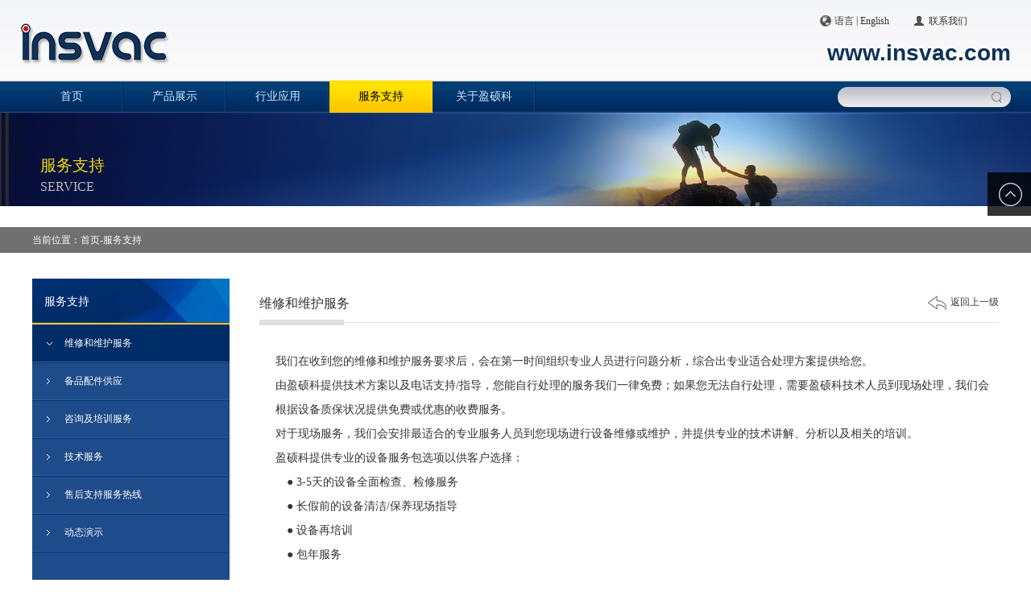

--- FILE ---
content_type: text/html; charset=utf-8
request_url: http://insvac.com/service.aspx?CateId=73&BaseInfoCateId=73&CurrCateID=4
body_size: 11446
content:

<!DOCTYPE html>
<html>
<head>
<meta charset="UTF-8">
<meta name="viewport" content="width=device-width, initial-scale=1.0, maximum-scale=1.0, user-scalable=no;" />
<meta name="apple-mobile-web-app-capable" content="yes" />
<meta name="apple-mobile-web-app-status-bar-style" content="black" />
<meta name="format-detection" content="telephone=no" />
<meta name="wap-font-scale" content="no">

<title>维修和维护服务_服务支持_厦门盈硕科智能装备有限公司</title>
<meta name="keywords" content="厦门盈硕科智能装备有限公司"/>
<meta name="description" content="厦门盈硕科智能装备有限公司"/>
<meta name="author" content="guozhx"/>
<meta name="copyright" content="厦门盈硕科智能装备有限公司"/>
<meta name="company" content="厦门盈硕科智能装备有限公司"/>

<link rel="stylesheet" href="css/layout.css" />
<link rel="stylesheet" href="css/css.css" />
<script type="text/javascript" src="js/jquery-1.8.3.min.js"></script>
<script type="text/javascript" src="js/myjs.js"></script>
<script>
         var mainhref=window.location.pathname;
      
        $().ready(function(){
        var i=0;
       if(mainhref.indexOf("products")>-1){
            i=1;
        }
         if(mainhref.indexOf("industry")>-1){
            i=2;
        }
         if(mainhref.indexOf("service")>-1 || mainhref.indexOf("video")>-1){
            i=3;
        }
         if(mainhref.indexOf("about")>-1||mainhref.indexOf("honor")>-1){
            i=4;
        }
	   if(mainhref.indexOf("news")>-1){
            i=100;
        }



        $(".menu_ul").find("li").eq(i).find("a").eq(0).addClass("active");

        })

    </script>
	<script type="text/javascript" src="http://tajs.qq.com/stats?sId=63259715" charset="UTF-8"></script>
<script src="/sysaspx/common.js" type="text/javascript"></script>
</head>
<body>
<!--phone menu begin-->
<div class="cela">
  <input type="button" class="close_btn" />
  <div class="ph_menu_div">
    <div class="caidan_head">菜单 </div>
    <dl class="menu_ph">
      <dd><a href="index.aspx" class="active">首页</a> </dd>
      <dd><a href="#">产品展示 <i class="i_dec"></i></a>
        <div class="menu_bar">
                    <div class="a_box">
            <div class="a_head">v-真空绝缘</div>
            <div class="a_three">
                            <a href="products.aspx?CateId=15" id="nav15">互感器真空浇注系列</a>
              <a href="products.aspx?CateId=16" id="nav16">互感器真空直注系列</a>
              <a href="products.aspx?CateId=18" id="nav18">变压器系列</a>
              <a href="products.aspx?CateId=176" id="nav176">高压绝缘盆子系列</a>
              <a href="products.aspx?CateId=17" id="nav17">高压套管系列</a>

            </div>
          </div>
          <div class="a_box">
            <div class="a_head">a-汽车电子</div>
            <div class="a_three">
                            <a href="products.aspx?CateId=164" id="nav164">汽车传感器</a>
              <a href="products.aspx?CateId=165" id="nav165">电机领域</a>
              <a href="products.aspx?CateId=166" id="nav166">点火线圈</a>
              <a href="products.aspx?CateId=180" id="nav180">高压继电器</a>

            </div>
          </div>
          <div class="a_box">
            <div class="a_head">c-注胶成型</div>
            <div class="a_three">
                            <a href="products.aspx?CateId=20" id="nav20">APG压力成型系列</a>
              <a href="products.aspx?CateId=21" id="nav21">APG混料备料系列</a>
              <a href="products.aspx?CateId=177" id="nav177">APG静态混料系列</a>
              <a href="products.aspx?CateId=23" id="nav23">电容热压成型系列</a>
              <a href="products.aspx?CateId=22" id="nav22">双组份打胶涂胶系列</a>
              <a href="products.aspx?CateId=179" id="nav179">新能源风电系列</a>

            </div>
          </div>
          <div class="a_box">
            <div class="a_head">d-精密液控</div>
            <div class="a_three">
                            <a href="products.aspx?CateId=172" id="nav172">车载EVC电容系列</a>
              <a href="products.aspx?CateId=173" id="nav173">柔直电力电容POT系列</a>
              <a href="products.aspx?CateId=174" id="nav174">CAN系列</a>
              <a href="products.aspx?CateId=11" id="nav11">灌封dP系列</a>
              <a href="products.aspx?CateId=12" id="nav12">点胶dD系列</a>
              <a href="products.aspx?CateId=14" id="nav14">喷胶dS系列</a>
              <a href="products.aspx?CateId=13" id="nav13">涂胶dG系列</a>

            </div>
          </div>


        </div>
      </dd>
      <dd><a href="#">行业应用<i class="i_dec"></i></a>
        <div class="menu_bar">
                    <div class="a_box">
            <div class="a_head">电力行业</div>
            <div class="a_three">
                            <a href="industry.aspx?CateId=33&ProductsCateId=33&CurrCateID=25" id="nav33">干式互感器</a>
              <a href="industry.aspx?CateId=34&ProductsCateId=34&CurrCateID=25" id="nav34">干式变压器</a>
              <a href="industry.aspx?CateId=35&ProductsCateId=35&CurrCateID=25" id="nav35">干式高压套管</a>
              <a href="industry.aspx?CateId=78&ProductsCateId=78&CurrCateID=25" id="nav78">高压绝缘件</a>
              <a href="industry.aspx?CateId=79&ProductsCateId=79&CurrCateID=25" id="nav79">APG绝缘件</a>
              <a href="industry.aspx?CateId=80&ProductsCateId=80&CurrCateID=25" id="nav80">硅橡胶注射成型</a>
              <a href="industry.aspx?CateId=81&ProductsCateId=81&CurrCateID=25" id="nav81">电机浸渍</a>
              <a href="industry.aspx?CateId=82&ProductsCateId=82&CurrCateID=25" id="nav82">机车电力电容</a>

            </div>
          </div>
          <div class="a_box">
            <div class="a_head">电子行业</div>
            <div class="a_three">
                            <a href="industry.aspx?CateId=171&ProductsCateId=171&CurrCateID=26" id="nav171">IGBT</a>
              <a href="industry.aspx?CateId=36&ProductsCateId=36&CurrCateID=26" id="nav36">薄膜电容</a>
              <a href="industry.aspx?CateId=83&ProductsCateId=83&CurrCateID=26" id="nav83">传感器</a>
              <a href="industry.aspx?CateId=84&ProductsCateId=84&CurrCateID=26" id="nav84">高压包</a>
              <a href="industry.aspx?CateId=85&ProductsCateId=85&CurrCateID=26" id="nav85">马达</a>
              <a href="industry.aspx?CateId=86&ProductsCateId=86&CurrCateID=26" id="nav86">逆变器</a>
              <a href="industry.aspx?CateId=87&ProductsCateId=87&CurrCateID=26" id="nav87">电路板</a>

            </div>
          </div>
          <div class="a_box">
            <div class="a_head">汽车行业</div>
            <div class="a_three">
                            <a href="industry.aspx?CateId=40&ProductsCateId=40&CurrCateID=27" id="nav40">汽车点火线圈</a>
              <a href="industry.aspx?CateId=41&ProductsCateId=41&CurrCateID=27" id="nav41">汽车传感器</a>
              <a href="industry.aspx?CateId=42&ProductsCateId=42&CurrCateID=27" id="nav42">汽车电容</a>
              <a href="industry.aspx?CateId=43&ProductsCateId=43&CurrCateID=27" id="nav43">汽车部件涂覆</a>
              <a href="industry.aspx?CateId=161&ProductsCateId=161&CurrCateID=27" id="nav161">车载充电机(OBC)</a>

            </div>
          </div>
          <div class="a_box">
            <div class="a_head">新能源</div>
            <div class="a_three">
                            <a href="industry.aspx?CateId=47&ProductsCateId=47&CurrCateID=29" id="nav47">风力发电叶片</a>
              <a href="industry.aspx?CateId=88&ProductsCateId=88&CurrCateID=29" id="nav88">太阳能电池板</a>
              <a href="industry.aspx?CateId=89&ProductsCateId=89&CurrCateID=29" id="nav89">石墨烯制备</a>
              <a href="industry.aspx?CateId=90&ProductsCateId=90&CurrCateID=29" id="nav90">动力电池</a>
              <a href="industry.aspx?CateId=162&ProductsCateId=162&CurrCateID=29" id="nav162">新能源汽车电机</a>

            </div>
          </div>


        </div>
      </dd>
      <dd><a href="#">服务支持<i class="i_dec"></i></a>
        <div class="menu_bar">
                    <div class="a_box">
            <div class="a_head"><a href="service.aspx?CateId=73&BaseInfoCateId=73&CurrCateID=4" id="nav73">维修和维护服务</a> </div>
          </div>
          <div class="a_box">
            <div class="a_head"><a href="service.aspx?CateId=74&BaseInfoCateId=74&CurrCateID=4" id="nav74">备品配件供应</a> </div>
          </div>
          <div class="a_box">
            <div class="a_head"><a href="service.aspx?CateId=75&BaseInfoCateId=75&CurrCateID=4" id="nav75">咨询及培训服务</a> </div>
          </div>
          <div class="a_box">
            <div class="a_head"><a href="service.aspx?CateId=76&BaseInfoCateId=76&CurrCateID=4" id="nav76">技术服务</a> </div>
          </div>
          <div class="a_box">
            <div class="a_head"><a href="service.aspx?CateId=77&BaseInfoCateId=77&CurrCateID=4" id="nav77">售后支持服务热线</a> </div>
          </div>
          <div class="a_box">
            <div class="a_head"><a href="video.aspx?CateId=59&BaseInfoCateId=59&CurrCateID=4" id="nav59">动态演示</a> </div>
          </div>


        </div>
      </dd>
      <dd><a href="#">关于公司<i class="i_dec"></i></a>
        <div class="menu_bar">
                    <div class="a_box">
            <div class="a_head"><a href="about.aspx?CateId=60&BaseInfoCateId=60&CurrCateID=5" id="nav60">公司简介</a> </div>
          </div>
          <div class="a_box">
            <div class="a_head"><a href="about.aspx?CateId=61&BaseInfoCateId=61&CurrCateID=5" id="nav61">企业文化</a> </div>
          </div>
          <div class="a_box">
            <div class="a_head"><a href="honor.aspx?CateId=62&BaseInfoCateId=62&CurrCateID=5" id="nav62">资质证书</a> </div>
          </div>


        </div>
      </dd>
      <dd><a href="#">新闻与展会<i class="i_dec"></i></a>
        <div class="menu_bar">
                    <div class="a_box">
            <div class="a_head"><a href="news.aspx?CateId=63&NewsCateId=63&CurrCateID=6" id="nav63">展会信息</a> </div>
          </div>
          <div class="a_box">
            <div class="a_head"><a href="news.aspx?CateId=181&NewsCateId=181&CurrCateID=6" id="nav181">公司新闻</a> </div>
          </div>


        </div>
      </dd>
      <dd><a href="#">联系我们<i class="i_dec"></i></a>
        <div class="menu_bar">
                    <div class="a_box">
            <div class="a_head"><a href="contact.aspx?CateId=66&BaseInfoCateId=66&CurrCateID=7" id="nav66">联系方式</a> </div>
          </div>
          <div class="a_box">
            <div class="a_head"><a href="feedback.aspx?CateId=67&BaseInfoCateId=67&CurrCateID=7" id="nav67">留言反馈</a> </div>
          </div>


        </div>
      </dd>
    </dl>
    <div class="ph_lang"> <a href="index.aspx" class="active">简体中文</a> <a href="en/index.aspx">English</a>
      <div class="clear"></div>
    </div>
  </div>
</div>
<!--phone menu end-->
<!-- head begin-->
<div class="top">
  <div class="main_b1">
    <div class="logo"> <a href="index.aspx"> <img src="img/logo.png" /></a> </div>
    <div class="lang_box">
      <p> <span> <img src="img/icon_lang.png" /> <a href="#">语言 </a> | <a href="en/index.aspx">English </a></span><span><a href="contact.aspx"> <img src="img/icon_dl.png" />联系我们</a> </span> </p>
      <p class="ph_p">
                www.insvac.com


      </p>
    </div>
    <div class="other_phdiv">
      <script language="javascript" type="text/javascript">
                    function search_OnSubmit() {
                        var PCKeyWord = get("PCKeyWord").value.Trim();
                        if (PCKeyWord.length < 1) { alert("请输入关键字"); return false; }
                    }
                </script>
      <form style="margin: 0px; padding: 0px;" action="/Search.aspx" method="get" onSubmit="javascript:return search_OnSubmit(this);">
        <input class="ph_search" name="KeyWord" id="PCKeyWord" type="text" value=" " onFocus="if (this.value=='请输入关键字') this.value='';" />
        <input type="submit" value=" " class="ph_nav" />
      </form>
    </div>
  </div>
</div>
<div class="menu_div">
  <div class="main_b1 main_posi">
    <ul class="menu_ul">
      <li><a href="index.aspx">首页</a> </li>
      <li><a href="products.aspx" class="">产品展示</a>
        <div class="zi_menu">
          <dl class="left_bar_ul">
                        <dd><a href="javascript:void(0)" class="">v-真空绝缘</a>
              <div class="zi_bar" style="display: none;">
                                <div class="zi_bar_item"> <a href="products.aspx?cateid=15">互感器真空浇注系列</a>
                  <div class="hide_div">
                    <div class="zi_center">
                      <div class="zi_center_head">互感器真空浇注系列 </div>
                      <dl class="zi_center_dl">
                        <dd>
                                                    <a href="productsinfo.aspx?cateid=15&ProductsId=58" mysrc="/Upload/menupro/互感器导.png">vCPT系列互感器-真空浇注设备</a>
                          <a href="productsinfo.aspx?cateid=15&ProductsId=11" mysrc="/Upload/menupro/vcpt.png">vCPT系列 互感器-真空浇注设备</a>
                          <a href="productsinfo.aspx?cateid=15&ProductsId=52" mysrc="/Upload/menupro/CPT导.png">vCPT系列 互感器-真空浇注设备</a>

                          <div class="clear"></div>
                        </dd>
                      </dl>
                    </div>
                    <div class="zi_right">
                                            <img src="/Upload/menupro/互感器导.png" />

                    </div>
                  </div>
                </div>
                <div class="zi_bar_item"> <a href="products.aspx?cateid=16">互感器真空直注系列</a>
                  <div class="hide_div">
                    <div class="zi_center">
                      <div class="zi_center_head">互感器真空直注系列 </div>
                      <dl class="zi_center_dl">
                        <dd>
                                                    <a href="productsinfo.aspx?cateid=16&ProductsId=21" mysrc="/Upload/menupro/vapg.png">vAPG系列 静态混料直注系统</a>
                          <a href="productsinfo.aspx?cateid=16&ProductsId=53" mysrc="/Upload/menupro/APG导.png">vAPG系列 静态混料直注系统</a>

                          <div class="clear"></div>
                        </dd>
                      </dl>
                    </div>
                    <div class="zi_right">
                                            <img src="/Upload/menupro/vapg.png" />

                    </div>
                  </div>
                </div>
                <div class="zi_bar_item"> <a href="products.aspx?cateid=18">变压器系列</a>
                  <div class="hide_div">
                    <div class="zi_center">
                      <div class="zi_center_head">变压器系列 </div>
                      <dl class="zi_center_dl">
                        <dd>
                                                    <a href="productsinfo.aspx?cateid=18&ProductsId=12" mysrc="/Upload/menupro/DDT双导.png">vDDT系列 变压器-静态混料真空浇注/浸渍设备</a>
                          <a href="productsinfo.aspx?cateid=18&ProductsId=50" mysrc="/Upload/menupro/ddt2.png">vDDT系列 变压器-静态混料真空浇注/浸渍设备</a>
                          <a href="productsinfo.aspx?cateid=18&ProductsId=51" mysrc="/Upload/menupro/ddt3.png">vDDT系列 变压器-静态混料真空浇注/浸渍设备</a>

                          <div class="clear"></div>
                        </dd>
                      </dl>
                    </div>
                    <div class="zi_right">
                                            <img src="/Upload/menupro/DDT双导.png" />

                    </div>
                  </div>
                </div>
                <div class="zi_bar_item"> <a href="products.aspx?cateid=176">高压绝缘盆子系列</a>
                  <div class="hide_div">
                    <div class="zi_center">
                      <div class="zi_center_head">高压绝缘盆子系列 </div>
                      <dl class="zi_center_dl">
                        <dd>
                                                    <a href="productsinfo.aspx?cateid=176&ProductsId=72" mysrc="/Upload/menupro/西材导.png">GIS系列高压绝缘盆子静态混料真空浇注系统</a>
                          <a href="productsinfo.aspx?cateid=176&ProductsId=62" mysrc="/Upload/menupro/高压导.png">GIS系列高压绝缘盆子静态混料真空浇注系统</a>

                          <div class="clear"></div>
                        </dd>
                      </dl>
                    </div>
                    <div class="zi_right">
                                            <img src="/Upload/menupro/西材导.png" />

                    </div>
                  </div>
                </div>
                <div class="zi_bar_item"> <a href="products.aspx?cateid=17">高压套管系列</a>
                  <div class="hide_div">
                    <div class="zi_center">
                      <div class="zi_center_head">高压套管系列 </div>
                      <dl class="zi_center_dl">
                        <dd>
                                                    <a href="productsinfo.aspx?cateid=17&ProductsId=46" mysrc="/Upload/menupro/vhvb-10492433286.png">vHVB系列 高压套管-静态混料真空浇注及浸渗系统</a>

                          <div class="clear"></div>
                        </dd>
                      </dl>
                    </div>
                    <div class="zi_right">
                                            <img src="/Upload/menupro/vhvb-10492433286.png" />

                    </div>
                  </div>
                </div>

              </div>
            </dd>
            <dd><a href="javascript:void(0)" class="">a-汽车电子</a>
              <div class="zi_bar" style="display: none;">
                                <div class="zi_bar_item"> <a href="products.aspx?cateid=164">汽车传感器</a>
                  <div class="hide_div">
                    <div class="zi_center">
                      <div class="zi_center_head">汽车传感器 </div>
                      <dl class="zi_center_dl">
                        <dd>
                                                    <a href="productsinfo.aspx?cateid=164&ProductsId=64" mysrc="/Upload/menupro/高斯导.png">aCAN环氧树脂真空定量灌封设备1</a>
                          <a href="productsinfo.aspx?cateid=164&ProductsId=65" mysrc="/Upload/menupro/奥斯凯导.png">aCAN环氧树脂真空定量灌封设备</a>

                          <div class="clear"></div>
                        </dd>
                      </dl>
                    </div>
                    <div class="zi_right">
                                            <img src="/Upload/menupro/高斯导.png" />

                    </div>
                  </div>
                </div>
                <div class="zi_bar_item"> <a href="products.aspx?cateid=165">电机领域</a>
                  <div class="hide_div">
                    <div class="zi_center">
                      <div class="zi_center_head">电机领域 </div>
                      <dl class="zi_center_dl">
                        <dd>
                                                    <a href="productsinfo.aspx?cateid=165&ProductsId=66" mysrc="/Upload/menupro/奥通导.png">aCAN环氧树脂真空定量灌封设备2</a>

                          <div class="clear"></div>
                        </dd>
                      </dl>
                    </div>
                    <div class="zi_right">
                                            <img src="/Upload/menupro/奥通导.png" />

                    </div>
                  </div>
                </div>
                <div class="zi_bar_item"> <a href="products.aspx?cateid=166">点火线圈</a>
                  <div class="hide_div">
                    <div class="zi_center">
                      <div class="zi_center_head">点火线圈 </div>
                      <dl class="zi_center_dl">
                        <dd>
                                                    <a href="productsinfo.aspx?cateid=166&ProductsId=68" mysrc="/Upload/menupro/修改21.png">aCAN静态混料真空定量灌封设备</a>
                          <a href="productsinfo.aspx?cateid=166&ProductsId=67" mysrc="/Upload/menupro/修导1.png">aCAN点火线圈环氧树脂真空定量灌封设备</a>
                          <a href="productsinfo.aspx?cateid=166&ProductsId=49" mysrc="/Upload/menupro/vcpt.png">aPOT系列 静态混料真空定量灌封设备</a>

                          <div class="clear"></div>
                        </dd>
                      </dl>
                    </div>
                    <div class="zi_right">
                                            <img src="/Upload/menupro/修改21.png" />

                    </div>
                  </div>
                </div>
                <div class="zi_bar_item"> <a href="products.aspx?cateid=180">高压继电器</a>
                  <div class="hide_div">
                    <div class="zi_center">
                      <div class="zi_center_head">高压继电器 </div>
                      <dl class="zi_center_dl">
                        <dd>
                          

                          <div class="clear"></div>
                        </dd>
                      </dl>
                    </div>
                    <div class="zi_right">
                      

                    </div>
                  </div>
                </div>

              </div>
            </dd>
            <dd><a href="javascript:void(0)" class="">c-注胶成型</a>
              <div class="zi_bar" style="display: none;">
                                <div class="zi_bar_item"> <a href="products.aspx?cateid=20">APG压力成型系列</a>
                  <div class="hide_div">
                    <div class="zi_center">
                      <div class="zi_center_head">APG压力成型系列 </div>
                      <dl class="zi_center_dl">
                        <dd>
                                                    <a href="productsinfo.aspx?cateid=20&ProductsId=17" mysrc="/Upload/menupro/cfcm.png">cFCM系列 框架式压力成型机</a>
                          <a href="productsinfo.aspx?cateid=20&ProductsId=54" mysrc="/Upload/menupro/成型机导.png">cFLM系列 开式成型机</a>
                          <a href="productsinfo.aspx?cateid=20&ProductsId=56" mysrc="/Upload/menupro/立式成型机导.png">FLM/FVM系列压力成型机</a>

                          <div class="clear"></div>
                        </dd>
                      </dl>
                    </div>
                    <div class="zi_right">
                                            <img src="/Upload/menupro/cfcm.png" />

                    </div>
                  </div>
                </div>
                <div class="zi_bar_item"> <a href="products.aspx?cateid=21">APG混料备料系列</a>
                  <div class="hide_div">
                    <div class="zi_center">
                      <div class="zi_center_head">APG混料备料系列 </div>
                      <dl class="zi_center_dl">
                        <dd>
                                                    <a href="productsinfo.aspx?cateid=21&ProductsId=23" mysrc="/Upload/menupro/搅拌站.png">cDFS系列 经济型备料设备</a>
                          <a href="productsinfo.aspx?cateid=21&ProductsId=55" mysrc="/Upload/menupro/混料备料导.png">cDFS系列  真空备料混料系统</a>

                          <div class="clear"></div>
                        </dd>
                      </dl>
                    </div>
                    <div class="zi_right">
                                            <img src="/Upload/menupro/搅拌站.png" />

                    </div>
                  </div>
                </div>
                <div class="zi_bar_item"> <a href="products.aspx?cateid=177">APG静态混料系列</a>
                  <div class="hide_div">
                    <div class="zi_center">
                      <div class="zi_center_head">APG静态混料系列 </div>
                      <dl class="zi_center_dl">
                        <dd>
                                                    <a href="productsinfo.aspx?cateid=177&ProductsId=63" mysrc="/Upload/menupro/韩导.png">cAPG系列 静态混料直注系统</a>

                          <div class="clear"></div>
                        </dd>
                      </dl>
                    </div>
                    <div class="zi_right">
                                            <img src="/Upload/menupro/韩导.png" />

                    </div>
                  </div>
                </div>
                <div class="zi_bar_item"> <a href="products.aspx?cateid=23">电容热压成型系列</a>
                  <div class="hide_div">
                    <div class="zi_center">
                      <div class="zi_center_head">电容热压成型系列 </div>
                      <dl class="zi_center_dl">
                        <dd>
                                                    <a href="productsinfo.aspx?cateid=23&ProductsId=61" mysrc="/Upload/menupro/热压机导.png">HPM系列热压机</a>

                          <div class="clear"></div>
                        </dd>
                      </dl>
                    </div>
                    <div class="zi_right">
                                            <img src="/Upload/menupro/热压机导.png" />

                    </div>
                  </div>
                </div>
                <div class="zi_bar_item"> <a href="products.aspx?cateid=22">双组份打胶涂胶系列</a>
                  <div class="hide_div">
                    <div class="zi_center">
                      <div class="zi_center_head">双组份打胶涂胶系列 </div>
                      <dl class="zi_center_dl">
                        <dd>
                                                    <a href="productsinfo.aspx?cateid=22&ProductsId=24" mysrc="/Upload/menupro/SIM导.png">cSIM系列 双组份注射机</a>
                          <a href="productsinfo.aspx?cateid=22&ProductsId=57" mysrc="/Upload/menupro/注射机导.png">cSIF系列液态硅胶注射机</a>

                          <div class="clear"></div>
                        </dd>
                      </dl>
                    </div>
                    <div class="zi_right">
                                            <img src="/Upload/menupro/SIM导.png" />

                    </div>
                  </div>
                </div>
                <div class="zi_bar_item"> <a href="products.aspx?cateid=179">新能源风电系列</a>
                  <div class="hide_div">
                    <div class="zi_center">
                      <div class="zi_center_head">新能源风电系列 </div>
                      <dl class="zi_center_dl">
                        <dd>
                                                    <a href="productsinfo.aspx?cateid=179&ProductsId=59" mysrc="/Upload/menupro/风电导.png">BIM系列连续真空灌注一体机</a>
                          <a href="productsinfo.aspx?cateid=179&ProductsId=60" mysrc="/Upload/menupro/风电2导.png">BBM双组份涂胶粘接机</a>

                          <div class="clear"></div>
                        </dd>
                      </dl>
                    </div>
                    <div class="zi_right">
                                            <img src="/Upload/menupro/风电导.png" />

                    </div>
                  </div>
                </div>

              </div>
            </dd>
            <dd><a href="javascript:void(0)" class="">d-精密液控</a>
              <div class="zi_bar" style="display: none;">
                                <div class="zi_bar_item"> <a href="products.aspx?cateid=172">车载EVC电容系列</a>
                  <div class="hide_div">
                    <div class="zi_center">
                      <div class="zi_center_head">车载EVC电容系列 </div>
                      <dl class="zi_center_dl">
                        <dd>
                                                    <a href="productsinfo.aspx?cateid=172&ProductsId=69" mysrc="/Upload/menupro/艾华导.png">dEVC电容器真空灌封流水线设备</a>
                          <a href="productsinfo.aspx?cateid=172&ProductsId=70" mysrc="/Upload/menupro/新容导.png">dEVC电容器真空灌封固化流水线设备</a>

                          <div class="clear"></div>
                        </dd>
                      </dl>
                    </div>
                    <div class="zi_right">
                                            <img src="/Upload/menupro/艾华导.png" />

                    </div>
                  </div>
                </div>
                <div class="zi_bar_item"> <a href="products.aspx?cateid=173">柔直电力电容POT系列</a>
                  <div class="hide_div">
                    <div class="zi_center">
                      <div class="zi_center_head">柔直电力电容POT系列 </div>
                      <dl class="zi_center_dl">
                        <dd>
                          

                          <div class="clear"></div>
                        </dd>
                      </dl>
                    </div>
                    <div class="zi_right">
                      

                    </div>
                  </div>
                </div>
                <div class="zi_bar_item"> <a href="products.aspx?cateid=174">CAN系列</a>
                  <div class="hide_div">
                    <div class="zi_center">
                      <div class="zi_center_head">CAN系列 </div>
                      <dl class="zi_center_dl">
                        <dd>
                                                    <a href="productsinfo.aspx?cateid=174&ProductsId=73" mysrc="/Upload/menupro/DCNA导.png">dCAN电容器真空灌封设备</a>

                          <div class="clear"></div>
                        </dd>
                      </dl>
                    </div>
                    <div class="zi_right">
                                            <img src="/Upload/menupro/DCNA导.png" />

                    </div>
                  </div>
                </div>
                <div class="zi_bar_item"> <a href="products.aspx?cateid=11">灌封dP系列</a>
                  <div class="hide_div">
                    <div class="zi_center">
                      <div class="zi_center_head">灌封dP系列 </div>
                      <dl class="zi_center_dl">
                        <dd>
                                                    <a href="productsinfo.aspx?cateid=11&ProductsId=9" mysrc="/Upload/menupro/iDMD.png">dDMD系列 真空灌胶机</a>

                          <div class="clear"></div>
                        </dd>
                      </dl>
                    </div>
                    <div class="zi_right">
                                            <img src="/Upload/menupro/iDMD.png" />

                    </div>
                  </div>
                </div>
                <div class="zi_bar_item"> <a href="products.aspx?cateid=12">点胶dD系列</a>
                  <div class="hide_div">
                    <div class="zi_center">
                      <div class="zi_center_head">点胶dD系列 </div>
                      <dl class="zi_center_dl">
                        <dd>
                          

                          <div class="clear"></div>
                        </dd>
                      </dl>
                    </div>
                    <div class="zi_right">
                      

                    </div>
                  </div>
                </div>
                <div class="zi_bar_item"> <a href="products.aspx?cateid=14">喷胶dS系列</a>
                  <div class="hide_div">
                    <div class="zi_center">
                      <div class="zi_center_head">喷胶dS系列 </div>
                      <dl class="zi_center_dl">
                        <dd>
                          

                          <div class="clear"></div>
                        </dd>
                      </dl>
                    </div>
                    <div class="zi_right">
                      

                    </div>
                  </div>
                </div>
                <div class="zi_bar_item"> <a href="products.aspx?cateid=13">涂胶dG系列</a>
                  <div class="hide_div">
                    <div class="zi_center">
                      <div class="zi_center_head">涂胶dG系列 </div>
                      <dl class="zi_center_dl">
                        <dd>
                          

                          <div class="clear"></div>
                        </dd>
                      </dl>
                    </div>
                    <div class="zi_right">
                      

                    </div>
                  </div>
                </div>

              </div>
            </dd>


          </dl>
          <div class="show_div">
                                    <div class="zi_center">
              <div class="zi_center_head">互感器真空浇注系列</div>
              <dl class="zi_center_dl">
                <dd>
                                    <a href="productsinfo.aspx?cateid=15&ProductsId=58" mysrc="/Upload/menupro/互感器导.png">vCPT系列互感器-真空浇注设备</a>
                  <a href="productsinfo.aspx?cateid=15&ProductsId=11" mysrc="/Upload/menupro/vcpt.png">vCPT系列 互感器-真空浇注设备</a>
                  <a href="productsinfo.aspx?cateid=15&ProductsId=52" mysrc="/Upload/menupro/CPT导.png">vCPT系列 互感器-真空浇注设备</a>

                  <div class="clear"></div>
                </dd>
              </dl>
            </div>
            <div class="zi_right">
                            <img src="/Upload/menupro/互感器导.png" />

            </div>



          </div>
        </div>
      </li>
      <li><a href="industry.aspx">行业应用</a>
        <div class="zi_menu zi_menu02">
          <dl class="left_bar_ul">
                        <dd><a href="javascript:void(0)" class="">电力行业</a>
              <div class="zi_bar" style="display: none;">
                                <div class="zi_bar_item"> <a href="industryinfo.aspx?cateid=25">电力行业</a>
                  <div class="hide_div">
                    <div class="zi_center">
                      <div class="zi_center_head">电力行业 </div>
                      <dl class="zi_center_dl">
                        <dd>
                                                    <a href="industryinfo.aspx?cateid=33" mysrc="/Upload/industry/hy11.png">干式互感器</a>
                          <a href="industryinfo.aspx?cateid=34" mysrc="/Upload/industry/hy12.png">干式变压器</a>
                          <a href="industryinfo.aspx?cateid=35" mysrc="/Upload/industry/hy15.png">干式高压套管</a>
                          <a href="industryinfo.aspx?cateid=78" mysrc="/Upload/industry/hy14.png">高压绝缘件</a>
                          <a href="industryinfo.aspx?cateid=79" mysrc="/Upload/industry/hy13.png">APG绝缘件</a>
                          <a href="industryinfo.aspx?cateid=80" mysrc="/Upload/industry/hy16.png">硅橡胶注射成型</a>
                          <a href="industryinfo.aspx?cateid=81" mysrc="/Upload/industry/hy17.png">电机浸渍</a>
                          <a href="industryinfo.aspx?cateid=82" mysrc="/Upload/industry/hy18.png">机车电力电容</a>

                          <div class="clear"></div>
                        </dd>
                      </dl>
                    </div>
                    <div class="zi_right">
                                            <img src="/Upload/industry/hy11.png"/>

                    </div>
                  </div>
                </div>

              </div>
            </dd>
            <dd><a href="javascript:void(0)" class="">电子行业</a>
              <div class="zi_bar" style="display: none;">
                                <div class="zi_bar_item"> <a href="industryinfo.aspx?cateid=26">电子行业</a>
                  <div class="hide_div">
                    <div class="zi_center">
                      <div class="zi_center_head">电子行业 </div>
                      <dl class="zi_center_dl">
                        <dd>
                                                    <a href="industryinfo.aspx?cateid=171" mysrc="/Upload/industry/hy23-10183679613.png">IGBT</a>
                          <a href="industryinfo.aspx?cateid=36" mysrc="/Upload/industry/hy5.png">薄膜电容</a>
                          <a href="industryinfo.aspx?cateid=83" mysrc="/Upload/industry/hy6.png">传感器</a>
                          <a href="industryinfo.aspx?cateid=84" mysrc="/Upload/industry/hy7.png">高压包</a>
                          <a href="industryinfo.aspx?cateid=85" mysrc="/Upload/industry/hy8.png">马达</a>
                          <a href="industryinfo.aspx?cateid=86" mysrc="/Upload/industry/hy9.png">逆变器</a>
                          <a href="industryinfo.aspx?cateid=87" mysrc="/Upload/industry/hy10.png">电路板</a>

                          <div class="clear"></div>
                        </dd>
                      </dl>
                    </div>
                    <div class="zi_right">
                                            <img src="/Upload/industry/hy5.png"/>

                    </div>
                  </div>
                </div>

              </div>
            </dd>
            <dd><a href="javascript:void(0)" class="">汽车行业</a>
              <div class="zi_bar" style="display: none;">
                                <div class="zi_bar_item"> <a href="industryinfo.aspx?cateid=27">汽车行业</a>
                  <div class="hide_div">
                    <div class="zi_center">
                      <div class="zi_center_head">汽车行业 </div>
                      <dl class="zi_center_dl">
                        <dd>
                                                    <a href="industryinfo.aspx?cateid=40" mysrc="/Upload/industry/hy1.png">汽车点火线圈</a>
                          <a href="industryinfo.aspx?cateid=41" mysrc="/Upload/industry/hy2.png">汽车传感器</a>
                          <a href="industryinfo.aspx?cateid=42" mysrc="/Upload/industry/hy3.png">汽车电容</a>
                          <a href="industryinfo.aspx?cateid=43" mysrc="/Upload/industry/hy4.png">汽车部件涂覆</a>
                          <a href="industryinfo.aspx?cateid=161" mysrc="/Upload/industry/hy24-10184417239.png">车载充电机(OBC)</a>

                          <div class="clear"></div>
                        </dd>
                      </dl>
                    </div>
                    <div class="zi_right">
                                            <img src="/Upload/industry/hy1.png"/>

                    </div>
                  </div>
                </div>

              </div>
            </dd>
            <dd><a href="javascript:void(0)" class="">新能源</a>
              <div class="zi_bar" style="display: none;">
                                <div class="zi_bar_item"> <a href="industryinfo.aspx?cateid=29">新能源</a>
                  <div class="hide_div">
                    <div class="zi_center">
                      <div class="zi_center_head">新能源 </div>
                      <dl class="zi_center_dl">
                        <dd>
                                                    <a href="industryinfo.aspx?cateid=47" mysrc="/Upload/industry/hy19.png">风力发电叶片</a>
                          <a href="industryinfo.aspx?cateid=88" mysrc="/Upload/industry/hy20.png">太阳能电池板</a>
                          <a href="industryinfo.aspx?cateid=89" mysrc="/Upload/industry/hy21.png">石墨烯制备</a>
                          <a href="industryinfo.aspx?cateid=90" mysrc="/Upload/industry/hy22.png">动力电池</a>
                          <a href="industryinfo.aspx?cateid=162" mysrc="/Upload/industry/hy25-10290586521.png">新能源汽车电机</a>

                          <div class="clear"></div>
                        </dd>
                      </dl>
                    </div>
                    <div class="zi_right">
                                            <img src="/Upload/industry/hy19.png"/>

                    </div>
                  </div>
                </div>

              </div>
            </dd>


          </dl>
          <div class="show_div">
                     
            <div class="zi_center">
              <div class="zi_center_head">电力行业</div>
              <dl class="zi_center_dl">
                <dd>
                                     <a href="industryinfo.aspx?cateid=33" mysrc="/Upload/industry/hy11.png">干式互感器</a>
                  <a href="industryinfo.aspx?cateid=34" mysrc="/Upload/industry/hy12.png">干式变压器</a>
                  <a href="industryinfo.aspx?cateid=35" mysrc="/Upload/industry/hy15.png">干式高压套管</a>
                  <a href="industryinfo.aspx?cateid=78" mysrc="/Upload/industry/hy14.png">高压绝缘件</a>
                  <a href="industryinfo.aspx?cateid=79" mysrc="/Upload/industry/hy13.png">APG绝缘件</a>
                  <a href="industryinfo.aspx?cateid=80" mysrc="/Upload/industry/hy16.png">硅橡胶注射成型</a>
                  <a href="industryinfo.aspx?cateid=81" mysrc="/Upload/industry/hy17.png">电机浸渍</a>
                  <a href="industryinfo.aspx?cateid=82" mysrc="/Upload/industry/hy18.png">机车电力电容</a>

                  <div class="clear"></div>
                </dd>
              </dl>
            </div>
            <div class="zi_right">
                              <img src="/Upload/industry/hy11.png" />

            </div>


          </div>
        </div>
      </li>
      <li class="main_posi"><a href="service.aspx">服务支持</a>
        <dl class="zi_menu zi_dl">
          <dd>
                        <a href="service.aspx?CateId=73&BaseInfoCateId=73&CurrCateID=4" id="nav73">维修和维护服务</a>
            <a href="service.aspx?CateId=74&BaseInfoCateId=74&CurrCateID=4" id="nav74">备品配件供应</a>
            <a href="service.aspx?CateId=75&BaseInfoCateId=75&CurrCateID=4" id="nav75">咨询及培训服务</a>
            <a href="service.aspx?CateId=76&BaseInfoCateId=76&CurrCateID=4" id="nav76">技术服务</a>
            <a href="service.aspx?CateId=77&BaseInfoCateId=77&CurrCateID=4" id="nav77">售后支持服务热线</a>
            <a href="video.aspx?CateId=59&BaseInfoCateId=59&CurrCateID=4" id="nav59">动态演示</a>


          </dd>
        </dl>
      </li>
      <li class="main_posi"><a href="about.aspx">关于盈硕科</a>
        <dl class="zi_menu zi_dl">
          <dd>
                        <a href="about.aspx?CateId=60&BaseInfoCateId=60&CurrCateID=5" id="nav60">公司简介</a>
            <a href="about.aspx?CateId=61&BaseInfoCateId=61&CurrCateID=5" id="nav61">企业文化</a>
            <a href="honor.aspx?CateId=62&BaseInfoCateId=62&CurrCateID=5" id="nav62">资质证书</a>


          </dd>
        </dl>
      </li>
      <div class="clear"></div>
    </ul>
    <div class="search_div">
      <script language="javascript" type="text/javascript">
                    function search_OnSubmit() {
                        var KeyWord = get("KeyWord").value.Trim();
                        if (KeyWord.length < 1) { alert("请输入关键字"); return false; }
                    }
                </script>
      <form style="margin: 0px; padding: 0px;" action="/Search.aspx" method="get" onSubmit="javascript:return search_OnSubmit(this);">
        <input class="inp_search" name="KeyWord" id="KeyWord" type="text" value=" " onFocus="if (this.value=='请输入关键字') this.value='';" />
        <input type="button" value=" " class="btn_search" />
      </form>
    </div>
    <div class="clear"></div>
  </div>
</div>
<div class="clear"></div>
<script>
     $(".left_bar_ul").each(function(){
        $(this).find("dd").eq(0).find("a").eq(0).addClass("active");
        $(this).find(".zi_bar").eq(0).show();
     })       
      
    </script>

<!-- head end-->
<div class="ny_pic"> <img src="/Upload/img/sbanner.jpg" pcimg="/Upload/img/sbanner.jpg" mobimg="/Upload/img/msbanner.jpg" />
  <div class="index_tex">
    <p class="p01">服务支持</p>
    <p class="p02">service</p>
  </div>
</div>



</div>
<script type="text/javascript">
			$(function() {
				if ($(window).width() <= 768) {
					$(".ny_pic img ").each(function(index, element) {
						var self = $(this);
						self.attr("src", self.attr("mobimg"));
					});
				} else {
					$(".ny_pic img ").each(function(index, element) {
						var self = $(this);
						self.attr("src", self.attr("pcimg"));
					});
				};
				$(window).resize(function() {
					if ($(window).width() < 768) {
						$(".ny_pic img ").each(function(index, element) {
							var self = $(this);
							self.attr("src", self.attr("mobimg"));
						});
					} else {
						$(".ny_pic img ").each(function(index, element) {
							var self = $(this);
							self.attr("src", self.attr("pcimg"));
						});
					}
				});
			});
		</script>
<div class="home">
  <div class="main_b">
    <div class="a_home"> 当前位置：<a href="index.aspx">首页-</a><a href="service.aspx">服务支持</a> </div>
  </div>
</div>

<div class="main_b">
  <div class="cont_all">
  
<div class="left_bar_in">
      <div class="left_bar_top"> 服务支持 </div>
      <div class="ph_bar_head"> <span class="head01"></span>&gt; <span class="head02"></span> </div>
      <ul class="left_bar_ul_in">
	          <li> <a href="service.aspx?CateId=73&BaseInfoCateId=73&CurrCateID=73&ParentID=4" id="menu73">维修和维护服务</a> </li>
        <li> <a href="service.aspx?CateId=74&BaseInfoCateId=74&CurrCateID=74&ParentID=4" id="menu74">备品配件供应</a> </li>
        <li> <a href="service.aspx?CateId=75&BaseInfoCateId=75&CurrCateID=75&ParentID=4" id="menu75">咨询及培训服务</a> </li>
        <li> <a href="service.aspx?CateId=76&BaseInfoCateId=76&CurrCateID=76&ParentID=4" id="menu76">技术服务</a> </li>
        <li> <a href="service.aspx?CateId=77&BaseInfoCateId=77&CurrCateID=77&ParentID=4" id="menu77">售后支持服务热线</a> </li>
        <li> <a href="video.aspx?CateId=59&BaseInfoCateId=59&CurrCateID=59&ParentID=4" id="menu59">动态演示</a> </li>


        <script type="text/javascript">
var tempCurr = 113;
tempCurr = "73";

	
$("#menu"+tempCurr).addClass("active"); 
</script>
      </ul>
    </div>
    
    <div class="right_con">
	
<div class="right_con_head">
	          <div class="back_home_left"> 维修和维护服务 </div>


        <div class="back_home"> <a href="javascript:history.go(-1)" target="_self"> <img src="img/icon_back.png" />返回上一级</a></div>
      </div>
      
      <div class="clear"></div>
      <div class="about_us">
      
        <div class="service_con">        <p><br/></p><p>我们在收到您的维修和维护服务要求后，会在第一时间组织专业人员进行问题分析，综合出专业适合处理方案提供给您。</p><p>由盈硕科提供技术方案以及电话支持/指导，您能自行处理的服务我们一律免费；如果您无法自行处理，需要盈硕科技术人员到现场处理，我们会根据设备质保状况提供免费或优惠的收费服务。</p><p>对于现场服务，我们会安排最适合的专业服务人员到您现场进行设备维修或维护，并提供专业的技术讲解、分析以及相关的培训。</p><p>盈硕科提供专业的设备服务包选项以供客户选择：</p><p>　● 3-5天的设备全面检查、检修服务</p><p>　● 长假前的设备清洁/保养现场指导</p><p>　● 设备再培训</p><p>　● 包年服务</p><p>　</p>

</div>
        
      </div>
    </div>
  </div>
</div>
<!--foot begin-->

<div class="foot">
  <div class="main_b">
    <dl class="foot_dl">
      <dt><a href="products.aspx">产品展示</a></dt>
      <dd>
	   		  <a href="products.aspx?CateId=9&ProductsCateId=9&CurrCateID=2" id="nav9">v-真空绝缘</a>
		  <a href="products.aspx?CateId=163&ProductsCateId=163&CurrCateID=2" id="nav163">a-汽车电子</a>
		  <a href="products.aspx?CateId=10&ProductsCateId=10&CurrCateID=2" id="nav10">c-注胶成型</a>


		  </dd>
    </dl>
    <dl class="foot_dl">
      <dt><a href="industry.aspx">行业应用</a></dt>
      <dd>  		  		  <a href="industry.aspx?CateId=162" id="nav162">

		  新能源</a>
		  		  <a href="industry.aspx?CateId=161" id="nav161">

		  汽车行业</a>
		  		  <a href="industry.aspx?CateId=87" id="nav87">

		  电子行业</a>

 </dd>
    </dl>
    <dl class="foot_dl">
      <dt><a href="service.aspx">服务支持</a></dt>
      <dd> 
	  	  <a href="service.aspx?CateId=73&BaseInfoCateId=73&CurrCateID=4" id="nav73">维修和维护服务</a>
	  <a href="service.aspx?CateId=74&BaseInfoCateId=74&CurrCateID=4" id="nav74">备品配件供应</a>
	  <a href="service.aspx?CateId=75&BaseInfoCateId=75&CurrCateID=4" id="nav75">咨询及培训服务</a>


	   </dd>
    </dl>
    <dl class="foot_dl">
      <dt><a href="about.aspx">关于公司</a></dt>
      <dd> 
	   	  <a href="about.aspx?CateId=60&BaseInfoCateId=60&CurrCateID=5" id="nav60">公司简介</a>
	  <a href="about.aspx?CateId=61&BaseInfoCateId=61&CurrCateID=5" id="nav61">企业文化</a>
	  <a href="honor.aspx?CateId=62&BaseInfoCateId=62&CurrCateID=5" id="nav62">资质证书</a>


	  
	  </dd>
    </dl>
    <dl class="foot_dl">
      <dt><a href="news.aspx">新闻与展会</a></dt>
      <dd> 
	   	  <a href="news.aspx?CateId=63&NewsCateId=63&CurrCateID=6" id="nav63">展会信息</a>
	  <a href="news.aspx?CateId=181&NewsCateId=181&CurrCateID=6" id="nav181">公司新闻</a>


	  
	  </dd>
    </dl>
    <dl class="foot_dl">
      <dt><a href="contact.aspx">联系我们</a></dt>
      <dd> 
	  
	     	  <a href="contact.aspx?CateId=66&BaseInfoCateId=66&CurrCateID=7" id="nav66">联系方式</a>
	  <a href="feedback.aspx?CateId=67&BaseInfoCateId=67&CurrCateID=7" id="nav67">留言反馈</a>


	  </dd>
    </dl>
    <div class="ewm_box">
		
      <p><img src="/Upload/img/官网二维码1.jpg" /></p>


	  
	  
      <p>微信公众号 <br/>
        请扫二维码 </p>
    </div>
  </div>
</div>
<div class="foot_tex">
    厦门盈硕科智能装备有限公司  版权所有  备案号:<a id="newfoot" href="https://beian.miit.gov.cn" style="color:rgb(192,192,192)">闽ICP备10025104号-1</a>
</div>
<div>
    <script>
        var currentDomain = window.location.hostname;
        if (currentDomain == 'www.inssun.com' || currentDomain == 'inssun.com') {
            document.getElementById("newfoot").textContent = "闽ICP备10025104号-2";
        } else if (currentDomain == 'www.insxin.com' || currentDomain == 'insxin.com') {
            document.getElementById("newfoot").textContent = "闽ICP备10025104号-3";
        }
    </script>
</div>
 
<script type="text/javascript">
$(document).ready(function(){

	$(".side ul li").hover(function(){
		$(this).find(".sidebox").stop().animate({"width":"124px"},200).css({"opacity":"1","filter":"Alpha(opacity=100)","background":"#163b6e"})	
	},function(){
		$(this).find(".sidebox").stop().animate({"width":"54px"},200).css({"opacity":"0.8","filter":"Alpha(opacity=80)","background":"#000"})	
	});
	
});

//回到顶部
function goTop(){
	$('html,body').animate({'scrollTop':0},600);
}
</script>

<div class="side">
  <ul>
  
  


    <li style="border:none;"><a href="javascript:goTop();" class="sidetop"><img src="img/side_icon05.png"></a></li>
  </ul>
</div>

</html>



--- FILE ---
content_type: text/css
request_url: http://insvac.com/css/layout.css
body_size: 1608
content:
@charset "utf-8";
/* CSS Document */
.clearfix:before,.clearfix:after{content:"";display:table}
.clearfix:after{clear:both}
html,body{height:100%;font-family:"微软雅黑";font-size: 12px;}
html{}
body{margin:0;font-size:12px;line-height:1.5;color:#333;}
article,aside,details,figcaption,figure,footer,header,hgroup,main,nav,section,summary{display:block}
audio,canvas,progress,video{display:inline-block;vertical-align:baseline}
audio:not([controls]){display:none;height:0}
[hidden],template{display:none}
a{background:transparent;text-decoration:none;-webkit-tap-highlight-color:transparent;color:#333}
a:link{ color:#333}
a:visited{ color:#333}
a:hover{ color:#333}
a:active{ color:#333}
abbr[title]{border-bottom:1px dotted}
b,strong{font-weight:bold}
dfn{font-style:italic}
mark{background:#ff0;color:#000}
small{font-size:80%}
sub,sup{font-size:75%;line-height:0;position:relative;vertical-align:baseline}
sup{top:-0.5em}
sub{bottom:-0.25em}

img{border:0;vertical-align:middle}
svg:not(:root){overflow:hidden}
hr{-moz-box-sizing:content-box;box-sizing:content-box;height:0}
pre{overflow:auto;white-space:pre;white-space:pre-wrap;word-wrap:break-word}
code,kbd,pre,samp{font-family:monospace, monospace;font-size:1em}
button,input,optgroup,select,textarea{color:inherit;font:inherit;margin:0}button{overflow:visible}button,select{text-transform:none}button,html input[type="button"],input[type="reset"],input[type="submit"]{-webkit-appearance:button;cursor:pointer}button[disabled],html input[disabled]{cursor:default}button::-moz-focus-inner,input::-moz-focus-inner{border:0;padding:0}input{line-height:normal}input[type="checkbox"],input[type="radio"]{box-sizing:border-box;padding:0}input[type="number"]::-webkit-inner-spin-button,input[type="number"]::-webkit-outer-spin-button{height:auto}input[type="search"]{-webkit-appearance:textfield;-moz-box-sizing:border-box;-webkit-box-sizing:border-box;box-sizing:border-box}input[type="search"]::-webkit-search-cancel-button,input[type="search"]::-webkit-search-decoration{-webkit-appearance:none}fieldset{border:1px solid #c0c0c0;margin:0 2px;padding:0.35em 0.625em 0.75em}legend{border:0;padding:0}textarea{overflow:auto;resize:vertical}optgroup{font-weight:bold}table{border-collapse:collapse;border-spacing:0}td,th{padding:0}
html,button,input,select,textarea{font-family: Arial, Helvetica, sans-serif;}
input::-moz-placeholder,textarea::-moz-placeholder{color:#ccc}input:-ms-input-placeholder,textarea:-ms-input-placeholder{color:#ccc}input::-webkit-input-placeholder,textarea::-webkit-input-placeholder{color:#ccc}
*{-webkit-box-sizing:border-box;-moz-box-sizing:border-box;box-sizing:border-box}
h1,h2,h3,h4,h5,h6,p,figure,form,blockquote{margin:0}ul,ol,li,dl,dd{margin:0;padding:0}ul,ol{list-style:none outside none}
.fl{ float:left;}.fr{ float:right;}.tr{ text-align:right;}.tl{ text-align: left;}.tc{ text-align:center;}.clear{ clear:both; height:0px; line-height:0px; zoom:1;}
.rel{ position:relative;}.abs{ position:absolute;}.ov{ overflow:hidden;}
.mt10{ margin-top:10px;}.mt20{ margin-top:20px;}.mb10{ margin-bottom:5px;}.mb30{ margin-bottom:30px;}
em,i{ font-style:normal;}






--- FILE ---
content_type: text/css
request_url: http://insvac.com/css/css.css
body_size: 8264
content:
*{box-sizing: border-box;}
.main_b{margin: 0 auto;width: 1200px;zoom: 1;}
.main_b1{margin: 0 auto;width: 1230px;zoom: 1;}
.main_b:after{content: '';display: block;clear: both;}
.main_c{margin: 0 auto;width: 1200px;zoom: 1;position:relative;}
.main_c:after{content: '';display: block;clear: both;}
.top{width: 100%;height:100px;position: relative;background: url(../img/line01.jpg);}
.logo{height: 100%;display: block;float: left;padding-top: 27px;}
.lang_box{float: right;padding-top: 15px;}
.lang_box span{display: inline-block;margin-left:30px;}
.lang_box a img{margin-top: -3px;margin-right: 5px;}
.main_posi{position: relative;}
.ph_p{color: #103255;font-weight: bold;font-size: 28px;margin-top: 10px;text-align: right; background:url(../img/icon_ph.png) no-repeat left center;padding-left: 40px; font-family:Arial, Helvetica, sans-serif;}
.ph_p img{vertical-align: middle;margin-right: 10px;}
.menu_div{height: 40px;width: 100%;background: url(../img/line03.jpg) repeat-x;line-height: 40px;}
.menu_ul li{/*position:relative;*/float: left;width: 128px;height:100%;text-align: center;background: url(../img/line02.png) no-repeat right center;}
.menu_ul li>a{color: #d2e5ff;display: block; font-size:14px;}
.menu_ul li>a:hover{background: #103255 url(../img/line02.png) no-repeat right center;border-top: 1px solid #d0d9e2;/*border-bottom: 1px solid #204573;*/line-height: 39px;}
.menu_ul li>a.active{background: url(../img/li_bg.jpg)  center center;color: #000000;}
.search_div{width: 215px;position: relative;height: 25px;float: right;}
.inp_search{padding-left:12px;height: 25px;line-height: 25px;background: url(../img/line04.jpg);width: 100%;border-radius: 14px; border:0;}
.btn_search{width: 20px;height: 25px;background: url(../img/icon_search.png) no-repeat right center;position: absolute;right:12px;top:8px; border:0;}
.menu_ul{float: left;}
.solution_div{height: 640px;width: 100%;background: url(../img/bg03.jpg) no-repeat center center;padding-top: 75px;}
.solution_head{color: #103255;width: 100%;font-size: 30px;font-weight: bold;text-align: center;background: url(../img/line05.jpg) no-repeat center bottom;padding-bottom: 10px;letter-spacing:6px;}
.solution_head span{color: #e40015;}
.solution_tex{width: 100%;text-align: center;line-height:22px; font-size:14px; padding:20px 0;letter-spacing: 4px;}
.article{border: 1px solid #e5e5e5;overflow: hidden;}
.pic_owl{width: 100%;border-bottom: 1px solid #E5E5E5;position: relative;}
.pic_owl img{width: 100%;}
.tex_owl{background: #f5f5f5;height: 78px;line-height: 78px;text-align: center;}
.news_div{padding-top: 45px;height: 655px;background: url(../img/bg04.jpg) no-repeat center center;}
.tabbox{width:100%;height:auto;margin:16px auto;font-family:'微软雅黑';}
.tabbox .tab{overflow:hidden;text-align: center;width: 100%;margin-bottom: 44px;}
.tabbox .tab a{display:inline-block;padding:10px 25px;text-decoration:none;color:#333;background: #FFFFFF;border: 1px solid #cfcfcf;border-radius: 20px;margin: 0 11px; font-size:14px;}
.tabbox .tab a.on{background:#24496f;color:#fff;text-decoration:none;border:1px solid #24496f;}
.tabbox .content{overflow:hidden;padding:10px;}
.tabbox .content dd{overflow:hidden;height:0;}
.news_pic{width: 40%;float: left;}
.posi_newspic{position: absolute;bottom: 0;left: 0;height: 46px;width: 100%;background: url(../img/btm02.png);color: #FFFFFF;line-height: 46px;padding: 0 17px;}
.riqi{width: 97px;height: 68px;position: absolute;left: 0;top: 0;text-align: center;background: #FFFFFF;border: 1px solid #DDDDDD;border-radius: 12px;}
.riqi .p01{color: #333;font-size: 24px;border-bottom: 1px solid #ddd;}
.riqi .p02{color: #666;font-size: 14px;}
.news_item_ul{width: 100%;}
.news_item_ul li{width: 100%;border-bottom: 1px dashed #cdcdcd;padding-left: 115px;height: 80px;position: relative;margin-bottom: 8px;}
.news_head{font-size: 14px;margin-bottom: 5px;overflow: hidden;text-overflow: ellipsis;white-space: nowrap; font-weight:bold; color:#3D71A6}
.news_item_ul li:hover .news_head{ color:#306ba7;}
.news_item_ul li:hover .riqi{  background-color:#24496f;}
.news_item_ul li:hover .p01{ color:#fff;}
.news_item_ul li:hover .p02{ color:#fff;}
.news_item_ul li:hover .news_con{ color:#5e88b3;}
.news_con{color: #5b5a5a;line-height: 20px;height: 40px;overflow: hidden;}
.news_item_ul{float: right;width: 53%;}
.foot{width: 100%;background: #3b3b3b;padding: 40px 0 20px 0;}
.foot_dl{float: left;margin-right: 54px;}
.foot_dl dt a{color: #f4f4f4;font-size: 14px;display: block;padding-left: 14px;background: url(../img/icon_sj.jpg) no-repeat left center;margin-bottom: 5px;}
.foot_dl dd a{color: #c8c8c8;font-size: 14px;display: block;padding-left: 18px;line-height: 30px;}
.foot_dl a:hover{color: #999;}
.foot_tex{background: #333333;height: 63px;line-height: 63px;font-size: 14px;color: #bdbdbd;text-align: center;width: 100%;}
.ewm_box{color: #c8c8c8;font-size: 14px;text-align: center;width: 130px;float: right;}
.ewm_box p{ padding-bottom:10px;}
.ph_nav{vertical-align: middle;width: 30px;height: 30px;background: #103255 url(../img/icon_nav.png) no-repeat center center/auto 45%;border-radius:50%; border:0}
.ph_search{vertical-align: middle;transition: all .5s ease;width: 30px;height: 30px;background:#103255 url(../img/icon_search02.png) no-repeat 6px center/auto 65%;border-radius:15px;padding-left: 30px;color: #FFFFFF; border:0;}
.ph_search.on{transition: all .5s ease;width: 160px;}
.other_phdiv{position: absolute;right: 10px;padding-top: 15px;}
.pic_posi{background: url(../img/btm03.png);width: 100%;height: 100%;position: absolute;left: 0;top: -100%;transition: all .5s ease;}
.pic_posi i{width: 40px;height: 40px;left: 50%;margin-left: -20px;top: 50%;margin-top: -20px;background: url(../img/icon_eyes.png) no-repeat center center;display: block;position: absolute;}
.tex_posi{z-index:0;position: absolute;bottom: 0;height: 100%;top: 100%;background: #103255;width: 100%;transition: all .5s ease;}
.tex_owl{position: relative;}
.article:hover .pic_posi{top: 0;transition: all .5s ease;}
.article:hover .tex_posi{top: 0;transition: all .5s ease;}
.article:hover .tex_owl{color: #FFFFFF;}
.tex_mc{z-index: 4;position: relative; font-size:16px;}
.other_phdiv{display: none;}
.zi_menu{width:100%;background:#f8f8f8;height: auto;position: absolute;z-index: 120;left: 0;border: 1px solid #dadadc;display: none;}
.left_bar_ul{width: 255px;text-align: left;float: left;}
.left_bar_ul dd{width: 100%;margin-bottom: 1px;position: relative;border-bottom: 1px solid #dadadc;border-top: 1px solid #FFFFFF;}
.left_bar_ul dd>a{border-right: 1px solid #ccc;font-size:12px;display: block;width: 100%;height:40px;line-height: 40px;background: #eeeff1;padding-left: 26px;color: #333;transition: all .5s linear;}
.left_bar_ul dd>a.active{color: #0b5eb4;background:none ;border-right: 1px solid #f8f8f8;}
.zi_bar{padding: 5px 20px 15px 24px;display: none;}
.zi_bar a{background: url(../img/icon_ccc.png) no-repeat right center;display: block;/*height: 34px;*/line-height: 34px;font-size: 12px;padding-left: 14px; border-bottom:1px solid #e4e4e4;}
.zi_bar a:hover{background: url(../img/icon_cc.png) no-repeat right center;color: #0b5eb4;border-bottom:1px solid #0b5eb4;}
.zi_center{float: left;margin-left:30px;width:580px;text-align: left;}
.zi_center_head{color: #333333;font-size: 12px;border-bottom: 1px solid #cccccc;height: 67px;line-height: 67px;}
.zi_center_dl{padding-top: 20px;}
.zi_center_dl dd{}
.zi_center_dl dd a{display: block;width:50%;background: url(../img/dot01.png) no-repeat left 15px;padding-left: 10px;float: left;line-height:32px;}
.zi_center_dl dd a:hover{text-decoration: underline;color: #0b5eb4;}
.zi_right{width: 335px;float: right;margin-top: 72px;margin-right: 20px;overflow: hidden; padding:0 0 30px 0;}
.zi_right img{width:80%;}
.zi_dl{width:230px;/*display:none;*/position: absolute;left: 0;top: 40px;z-index: 120;background: #eeeff1;border-bottom: 1px solid #FFFFFF;text-align: left;}
.zi_dl dd a{display:block;width:100%;padding-left:27px;height: 40px;line-height: 40px;border-top: 1px solid #FFFFFF;border-bottom: 1px solid #dadadc;}
.zi_dl dd a:hover{background: #F8F8F8;}
.cela{width: 60px;background: url(../img/btm69.png);right: 0;height: 100%;position: fixed;right: -100%;z-index: 122;top: 0;box-shadow: 0 0 6px rgb(150,150,150);transition: all .5s linear;}
.cela.ani{right: 0;transition: all .5s linear;}
.close_btn{width: 40px;height: 40px;background: url(../img/icon_close.png) no-repeat center center;position:absolute; top:10px;right: 10px; border:0;}
.ph_menu_div{left:-100%;background: #fdfefc;z-index: 122px;top: 0;position: fixed;transition: all .5s linear;overflow: scroll;}
.ph_menu_div.ani{left: 0;transition: all .5s linear;}
.caidan_head{color: #696969;font-size: 24px;width: 100%;padding: 40px 20px 20px 20px;border-bottom: 1px solid #cccccc;}

.menu_ph{width: 100%;text-align: left;float: left;}
.menu_ph dd{width: 100%;position: relative;}
.menu_ph dd>a{font-size:14px;display: block;width: 100%;height: 40px;line-height: 40px;background: none;padding-left: 26px;color: #333;transition: all .5s linear;border-bottom: 1px solid #cbcbca;}
.menu_ph dd>a.active{background:#cecece ;}
.menu_ph dd>a .i_dec{display: block;width: 30px;height: 40px;background: url(../img/icon_add.png) no-repeat center center;position: absolute;right: 15px;top: 0;}
.menu_ph dd>a.active .i_dec{background: url(../img/icon_cut.png) no-repeat center center;}
.menu_bar{display: none;}
.menu_bar .a_box{cursor: pointer;}
.a_head{background: #f0f0f0 url(../img/icon_arrow.png) no-repeat 28px center;display: block;height: 40px;line-height: 40px;font-size: 14px;padding-left: 40px;}
.a_three{background: #e0e0e0;display: none;padding-bottom: 20px;}
.a_three a{display: block;height: 30px;line-height: 30px;padding-left: 50px;}
.a_three a.on{background: #dadada;}
.a_head.active{background: #dadada url(../img/icon_arrow.png) no-repeat 28px center;}
.ph_lang{width: 100%;border-bottom: 1px solid #d5d6d4;}
.ph_lang a{display: block;width: 50%;float: left;text-align: center;height: 40px;line-height: 40px; font-size:14px;}
.ph_lang a.active{background: #dadada;}
.ph_search{}

.left_bar_in{width: 245px;padding-bottom: 35px;background: #1e4b89;float: left;}
.left_bar_top{ height: 57px;line-height:57px;width: 100%;background: url(../img/bg05.jpg) no-repeat top center;padding-left: 15px;font-size: 14px;color: #FFFFFF;border-bottom: 2px solid #f8c71b;}
.left_bar_ul_in{border-bottom:1px solid #093572;}
.left_bar_ul_in li{border-bottom: 1px solid #2e5ea0;border-top:1px solid #093572;font-size: 12px;color: #fff;transition: all .5s ease;}
.left_bar_ul_in li>a{padding-left: 40px;display: block;transition: all .5s ease;height: 45px;line-height: 45px;color: #fff;background: url(../img/icon_sj03.png) no-repeat 18px center;}
.left_bar_ul_in li>a:hover{background: #002c68 url(../img/icon_sj04.png) no-repeat 18px center;transition: all .5s ease;color: #FFFFFF;}
.left_bar_ul_in li > a.active{background: #002c68 url(../img/icon_sj04.png) no-repeat 18px center; color: #FFFFFF;}
.zi_bar_in{display: none;background: #1e4b89 ; padding-top:20px;}
.zi_bar_in a{height: 35px;line-height: 20px;padding-left: 50px;display: block;color: #FFFFFF;font-size: 12px;background: url(../img/icon_sj03.png) no-repeat 35px 8px;}
.zi_bar_in a.active{color: #efd808;background: url(../img/icon_sj02.png) no-repeat 35px 8px;}
.zi_bar_in a:hover{color: #efd808;background: url(../img/icon_sj02.png) no-repeat 35px 8px;}
.home{background: url(../img/btm56.png);position: relative;top: -32px;}
.a_home{height: 32px;line-height: 32px;color: #FFFFFF;}
.a_home a{color: #FFFFFF;}
.back_home{float: right;color: #888;line-height: 58px;}
.back_home img{vertical-align: middle;margin-right: 5px;}
.right_con{width: 918px;float: right;}
.right_con_head{border-bottom: 1px solid #dfdfdf;height: 55px;line-height: 55px;}
.back_home_left{float: left;color: #333;font-size: 16px;background: url(../img/line06.jpg) no-repeat left bottom;margin-top: 3px;}
.cp_ul{width: 100%;padding-top: 24px;}
.cp_ul li{width: 31%;margin: 0 1% 44px 1%;float: left;overflow: hidden;border: 1px solid #e5e5e5;box-shadow: 3px 3px 0 #e5e5e5;padding: 0 20px;}
.cp_tex{padding-top: 20px;}
.cp_pic{width: 100%;}
.cp_pic img{width: 100%;}
.cp_tex .tex01{color: #333333;font-size: 14px;text-overflow: ellipsis;overflow: hidden;white-space: nowrap;font-weight: bold;margin-bottom: 5px;}
.cp_tex .tex02{color: #666;line-height: 22px;height: 44px;overflow: hidden;}
.tex03{border-top: 1px solid #c7c7c7;margin-top: 10px;height: 45px;line-height: 45px;color:#666;font-size: 14px;}
.center{text-align: center;}
.pageNum{display: inline-block;margin: 40px 0 40px 0;}
.pageNum li{margin-left:10px;float: left;}
.pageNum li a{color: #aaaaaa;display: block;text-align: center;height: 18px;line-height: 16px;border: 1px solid #e5e5e5;padding: 0 3px;}
/*.pageNum li a.cba:hover{background: #002c68;color: #FFFFFF;}*/
/*.pageNum li:hover .cb{color: #FFFFFF;background:#002c68;}*/
.pageNum li .cb.active{color: #FFFFFF;background:#002c68;}
.pageNum li a.cba{width: 50px;height: 18px;border: 1px solid #e5e5e5;line-height: 16px;}
.ny_pic{position: relative;height:174px;width:100%;background-position:center center;background-repeat:no-repeat;}
.ny_pic img{width: 100%;}
.ph_bar_head{display:none;width: 100%;height: 40px;line-height: 40px;background: #002c68;color: #FFFFFF;padding-left: 16px;background: url(../img/icon_down02.png) no-repeat 96% center;}
.ph_bar_head.on{background: url(../img/icon_down.png) no-repeat 96% center;}


.tabbox02{width:100%;height:auto;margin:0 auto;font-family:'微软雅黑';}
.tabbox02 .tab02{overflow:hidden;background:#ccc;margin-top: 10px;}
.tabbox02 .tab02 a{display:block;width:25%;font-size:14px;color:#FFFFFF;float:left;text-decoration:none;color:#333;height: 40px;line-height: 40px;text-align: center;border: 1px solid #f7f7f7;}
.tabbox02 .tab02 a.on{background:#163b6e;color:#fff;text-decoration:none;}
.tabbox02 .tab02 a.on1{text-decoration:none; border:none;}
.tabbox02 .content{overflow:hidden;padding:10px 10px 40px;}
.tabbox02 .content dd{display:none;}
.tabbox02 .gy{ border-bottom:1px solid #ccc; height:30px; line-height:30px; font-size:14px;}
.tabbox02 .gy i{ background:#163b6e; height:20px; width:5px; display:block; float:left;}

.jqzoom{border:none;position:relative;padding:0px;cursor:pointer;margin:0 auto;display:block;width: 300px;}
.zoomdiv{z-index:100;position:absolute;top:0px;left:0px;width:300px;height:340px;background:#ffffff;display:none;text-align:center;overflow:hidden;}
.jqZoomPup{z-index:10;visibility:hidden;position:absolute;top:0px;left:0px;width:20px;height:20px;border:1px solid #aaa;background:#ffffff ;opacity: 0.5;-moz-opacity: 0.5;-khtml-opacity: 0.5;filter: alpha(Opacity=50);}
.jqzoom img{ width: 420px; height: auto;}
.pro-zoom{width: 100%;margin: 25px 0;}
.xxy_head{width: 100%;font-size: 18px;color: #333333;border-bottom: 1px solid #cfcfcf;padding-bottom: 10px;}
.xxy_con{font-size: 14px;color: #333;line-height: 30px;padding: 20px 0 0 0;margin-bottom: 10px;}
.video_ul{width: 100%;}
.video_img{position: relative;width: 100%;overflow: hidden;}
.video_img img{width: 100%;transition: all .5s ease;transform: scale(1.0);}
.video_ul{padding-top: 40px;}
.video_ul li{width: 32%;margin-right: 2%;border: 1px solid #cbcbcb;float: left;margin-bottom: 30px;}
.video_img i{display:block;width: 66px;height: 66px;background: url(../img/icon_play.png) no-repeat center center;position: absolute;top: 50%;left: 50%;margin-top: -33px;margin-left: -33px;}
.video_ul li:hover .video_img img{transition: all .5s ease;transform: scale(1.1);}
.vedeo_tex{height: 54px;line-height: 54px;text-align: center; font-size:14px;}
.video_ul li a{display: block;}
.mar .pageNum{margin:20px 0 82px 0;padding: 0;}
.mar02 .pageNum{margin:20px 0 50px 0;padding: 0;}
.about_head{width: 100%;font-size: 18px;color: #103255;font-weight: bold;text-align: center;padding: 58px 0 20px 0;}
.about_con{font-size: 14px;color: #333333;line-height: 30px;padding-bottom: 40px; width:800px; margin-left:59px;}
.service_con{font-size: 14px;color: #333333;line-height: 30px;padding-bottom: 40px; margin-left:20px;}
.about_pic{width: 100%;margin-bottom: 200px;}
.about_pic li{width: 32%;margin-right: 2%;float: left;overflow: hidden;}
.about_pic li img{width: 100%;transition: all .5s ease;transform: scale(1.0);}
.about_pic li img:hover{transform: scale(1.1);transition: all .5s ease;}
.zizhi_ul{width: 100%;padding-top: 54px;}
.zizhi_ul li{width: 23%;margin: 0 1% 45px 1%;float: left;border: 1px solid #d3d3d3;}
.zizhi_ul_pic{position: relative;text-align: center;border-bottom: 1px solid #d3d3d3;}
.zizhi_ul_pic img{width: 100%;}
.zz_posi{position: absolute;width: 100%;height: 100%;background: url(../img/btm50.png);top: 0;left: 0;opacity: 0;filter: alpha(opacity=0);transition: all .5s ease;}
.zz_posi i{display: block;position: absolute;left: 50%;top: 50%;margin-left: -25px;margin-top: -25px;width: 50px;height: 50px;background: url(../img/icon_eyes.png) no-repeat center center;}
.zz_tex{text-align: center;padding-top: 14px;}
.zz_tex .tex01{ font-size:14px;}
.line04{width: 30px;height: 3px;background: #cacaca;margin: 14px auto;}
.zizhi_ul li:hover .zz_posi{opacity: 1;filter: alpha(opacity=100);transition: all .5s ease;}
.zizhi_ul li a{display: block;}
.big-imgst{ display: none; width: 800px; height: 500px; position: fixed; left: 50%; top:50%; margin-left: -400px; margin-top: -250px; z-index: 52;}
.bg_close{width: 38px;height: 34px;position: absolute;top: 10px;right: 5px;background: url(../img/icon_close.jpg) no-repeat center center;z-index: 4;}
.bg_div{position:fixed;top:0;left:0;width: 100%;height: 100%;background: url(../img/btm50.png);display: none;z-index:0 ;}
.pict img{width: 100%; height: auto;}
.pict{width: 100%;height: 100%;}
.op-bgimg img{}

.my_alnews{height: 140px;width: 100%;margin-top: 30px;}
.my_alnews a{height: 100%;width: 100%;padding: 14px 14px 0 212px;background: #F5F5F5;position: relative;display: block;border-bottom: 2px solid #dcdcdc;}
.pic_news{width: 184px;height: 112px;position: absolute;left: 14px;top: 14px;}
.news_dl dt{color: #010101;font-size: 14px;text-overflow: ellipsis;overflow: hidden;white-space: nowrap;}
.riqi02{color: #898989;line-height: 34px;}
.news_nr{width: 100%;height: 48px;overflow: hidden;line-height: 24px;}
.news_ul_my{width: 100%;padding: 30px 0 0 0 ;}
.news_ul_my li{height: 50px;line-height: 50px;width: 100%;}
.news_ul_my li a{display: block;width: 100%;height: 100%;padding-left: 27px;background: url(../img/icon_to.png) no-repeat 7px center;position: relative;border-bottom: 1px dotted #cccccc;padding-right: 85px;}
.news_ul_my li a .span02{position: absolute;right: 0;top: 0;color: #666666;}
.news_ul_my li a .span01{display: block;width: 100%;text-overflow: ellipsis;overflow: hidden;white-space: nowrap;}
.news_ul_my li a:hover{color: #0B5EB4;}
.pic_news img{width: 100%;height: 100%;}
.index_tex{position: absolute;left: 50%;top: 50px;width: 300px;margin-left: -600px;color: #FFFFFF;padding-left: 10px;}
.index_tex .p01{font-size: 20px;color: #efd808;}
.index_tex .p02 {font-size: 16px;color: #bebebe; text-transform:uppercase;}
.news_xxy_head{width: 800px;text-align: center;padding: 45px 0 20px 0 ;border-bottom: 1px solid #dddddd;margin-bottom:20px; margin-left:59px;}
.news_xxy_head .tex02{color: #666666;}
.news_xxy_head .tex01{color: #333333;font-size: 16px;margin-bottom: 10px;}
.contact_div{width: 100%;padding-top: 22px;margin-bottom: 124px;}
.map_div{width: 49%;float: left;height: 300px;overflow: hidden;}
.addr_div{width: 42%;float: right;font-size: 12px;color: #333333;}
.addr_con li{line-height: 50px;}
.addr_con{padding:  15px 0;border-top: 1px solid #d6d6d6;border-bottom: 1px solid #d6d6d6;}
.addr_head{font-size: 18px;color: #333333;margin-bottom: 15px;padding-top: 25px;}
.addr_con li img{margin-right: 7px;vertical-align: middle;}
.xx_inp{border: 1px solid #d4d2d2;width: 100%;height: 33px;background: #f7f7f7;padding-left: 10px;}
.inp_yzm{border: 1px solid #d4d2d2;width: 90px;height: 33px;background: #f7f7f7;vertical-align: middle;}
.ly_div{width: 100%;}
.xinxi_box{width: 45%;margin-right: 10%;float: left;padding-left: 95px;padding-right: 35px;position: relative;margin-bottom: 27px;}
.tit01{position: absolute;left: 0;top: 0;width: 95px;text-align: center;display: block;line-height: 33px;}
.xx{position: absolute;right: 0;top: 0;color: #ff6b6b;width: 30px;}
.ly_div p{margin: 50px 0;font-size: 14px;color: #333333;text-align: center;}
.yzm{display: inline-block;vertical-align: middle;margin-left: 10px;height: 33px;width: 114px;overflow: hidden;}
.yzm img{width: 100%;height: 100%;}
.xx_posi{position: absolute;left: auto;right: auto;margin-left: 10px;}
.xx_posi1{position: absolute;left: auto;margin-left: 10px;}
.texa{width: 100%;height: 172px;border: 1px solid #d4d2d2;background: #f7f7f7;padding-left: 10px;}


.lang_box span{display: inline-block;vertical-align: middle;}
.lang_box a{display: inline-block;vertical-align: middle;}
.wid_all{width: 100%;}
.btn_div{width: 100%;text-align: center; margin:0 0 100px 0 ;}
.btn_div input[type=button]{width: 50px;height: 20px;border: 1px solid #a4a4a4;color: #000000;margin:52px 28px 110px 28px;}
.video_dg{display: none;}
.video_all{width: 70%;margin: 0 auto;position: fixed;left: 15%;top: 100px;display: none;}
.zi_bar_item .hide_div{display: none;}

.sli_box{width: auto;z-index: 200;float: right;margin-top: -400px;position: relative;}
.sli_box .p01{font-size: 28px;color: #003267;font-weight: bold; }
.sli_box .p02{font-size: 14px;padding-top:15px;}
.sli_box .p02{font-size: 14px;padding-top:8px;}
/*0510新增*/
.zi_bar_in02{width: 100%;display: none;padding: 10px 0;background: #1e4b89;}
.zi_bar_in02 dd>a{color: #FFFFFF;background: url("../img/icon_sj03.png") no-repeat scroll 30px center;display: block;padding-left: 43px;line-height:35px;}
.zi_bar_in02 dd>a.active{color: #efd808;background: url(../img/icon_dre.png) no-repeat scroll 30px 10px;}
.thr_menu{display: none;padding-right: 22px;}
.thr_menu a{margin-bottom:5px;display: block;height: auto;line-height: 24px;color: #FFFFFF;background: url("../img/icon_sj03.png") no-repeat scroll 40px 10px;padding-left: 50px;}
.thr_menu a.active{color: #efd808;background: url(../img/icon_dre.png) no-repeat scroll 40px 10px;}
.tabbox02.tabbox03 .tab02 a{width: 33.3%;}
.my_owl .owl-carousel{padding:33px 45px;margin-top: 0;border:1px solid #dddddd;margin-bottom: 88px;}
.about_head_news{height:40px;background: #dddddd;padding-left: 25px;line-height: 40px;font-size: 14px;}
.pic_owl02{width: 100%;height: 150px;overflow: hidden;}
.pic_owl02 img{width: 100%;}
.tex_mc02{border-bottom: 1px solid #d2d2d2;font-size: 13px;padding-bottom: 10px;font-weight: bold;text-overflow: ellipsis;overflow: hidden;white-space: normal;white-space: nowrap;}
.my_owl .article {padding: 4px;border: none;}
.my_owl .article a{padding: 0 15px 17px 15px;box-shadow: 4px 4px 0 #e4e4e4;display: block;border: 1px solid #E4E4E4;}
.learn_more{color: #666666;font-size: 13px;padding-top: 10px;}
.my_owl .owl-theme .owl-controls .owl-nav .owl-prev{
	background: url(../img/pre05.png) no-repeat center center;
	left: 0;
	width: 29px;
}
.my_owl .owl-theme .owl-controls .owl-nav .owl-next{
	background: url(../img/nex05.png) no-repeat center center;
	right: 0;
	width: 29px;
}
.zi_menu02 .zi_bar_item>a{display: none;}
.zi_menu02 .zi_bar{padding: 0;}
/*0510新增*/

@media (max-width: 1366px) {
.sli_box{width: auto;z-index: 200;float: right;position: relative;margin-top: -300px; padding-right:50px;}
.sli_box .p01{font-size: 28px;}
.sli_box .p02{font-size: 14px;}

}
@media (max-width: 1366px) {
.sli_box{width: auto;z-index: 200;float: right;position: relative;margin-top: -300px; padding-right:50px;}
.sli_box .p01{font-size: 28px;}
.sli_box .p02{font-size: 14px;}

}
@media (max-width: 1200px) {
	.main_b{width: 100%;padding: 0 1%;}
	.main_c{width: 100%;padding: 0 1%;}
	.solution_div{padding: 20px 40px;}
	.left_bar_in{width: 20.5%;}
	.right_con{width: 76.5%;}
	.index_tex{ display:none;}
	.sli_box{width: auto;z-index: 200;float: right;position: relative;margin-top: -250px;}
.sli_box .p01{font-size: 20px;}
.sli_box .p02{font-size: 13px;}
.about_con{ width:auto; margin-left:0;}
.about_con img{ width:98%; text-align:center;}
}
@media (max-width: 1024px) {	
	.top{height: 60px;}
	.logo{left: 10px;position: absolute;padding-top: 10px;}
	.logo img{height: 40px;width: auto;}
	.lang_box{display: none;}
	.menu_div{display: none;}
	.search_div{display: none;}
	.other_phdiv{display: block;}
	.ph_search{padding-left:0;}
	.about_head{padding: 15px 0;}
	.about_pic li img:hover{transform: scale(1.0);}
	.addr_con li{line-height: 34px;}
	.contact_div{margin-bottom: 50px;}
	.big-imgst{width: 70%;left: 15%;margin-left: auto;}
	.foot_dl{margin: 0 10px;}
	.ewm_box{display: none;}
	.foot_dl dd{display: none;}
	.foot_dl a:hover{color: #F4F4F4;}
	.foot{padding: 15px 0;text-align: center;}
	.foot_dl{display: inline-block;float: none;}
	
	.sli_box{width: auto;z-index: 200;float: right;position: relative;margin-top: -200px;}
.sli_box .p01{font-size: 20px;}
.sli_box .p02{font-size: 13px;}
}
@media (max-width: 768px) {
.ny_pic{height:auto;}
	.news_pic{width: 100%;padding: 0 2%;}
	.news_div{height: auto;background-size: auto 100%;}
	.tabbox{margin: 0;}
	.news_item_ul{width: 100%;padding: 20px 2%;}	
	
	.left_bar_in{width:  100%;}
	.left_bar_top{background-size: 100% 100%;}
	.right_con{width: 100%;}
	.left_bar_in{padding-bottom:0;}
	.left_bar_ul_in{display: none;}
	.cp_ul li{width: 46%;margin:  0 2% 20px 2%;}
	.zoomdiv{width: 100%;height: auto;}
	.jqzoom{width: 100%;}
	.jqzoom img{width: 100%;height: auto;}
	.video_ul li{width: 48%;margin: 10px 1%;}
	.ph_bar_head{display: block;}
	.pic_news{height: 73px;width: 120px;top: 8px;left: 8px;}
	.my_alnews{height: 89px;}
	.my_alnews a{padding: 5px 5px 5px 133px;}
	.riqi02{line-height: 24px;}
	.news_nr{height: 24px;}
	.addr_div{width: 100%;}
	.map_div{width: 100%;}
	.xinxi_box{width: 100%;padding-left: 75px;}
	.tit01{width: 75px;}
	.zizhi_ul li{width: 48%;}
	.index_tex{width: 100%;text-align: left;top:120px ;}
	.solution_div{height:auto;}
	.sli_box{width: 300px;z-index: 200;float: right;position: relative;margin-top: -150px; padding-left:10px;line-height:14px;}
	.sli_box .p01{font-size: 12px;}
	.sli_box .p02{font-size: 12px;}
	.foot_tex{padding:10px;line-height:20px;height:auto;}
	.xxy_con img{ width:100%;}
}
@media (max-width: 560px) {
	.sli_box{width: 190px;z-index: 200;float: right;position: relative;margin-top: -130px; padding:0;line-height:14px;padding-left:10px;}
	.sli_box .p01{font-size: 12px;}
	.sli_box .p02{font-size: 12px;}

}
@media (max-width: 360px) {
	.about_pic li{width: 170px;margin: 10px 2%;}
	.sli_box{width: 160px;z-index: 200;float: right;position: relative;margin-top: -120px; padding:0;line-height:14px;}
	.sli_box .p01{font-size: 12px;padding-top:0; }
	.sli_box .p02{font-size: 12px;padding-top:0; }
	.sli_box .p02{font-size: 12px;padding-top:0;}
}


/*Q	Q*/
/* side */
.side{position:fixed;width:54px;height:275px;right:0;top:214px;z-index:100;}
.side ul li{width:54px;height:54px;float:left;position:relative;border-bottom:1px solid #444;}
.side ul li .sidebox{position:absolute;width:54px;height:54px;top:0;right:0;transition:all 0.3s;background:#000;opacity:0.8;filter:Alpha(opacity=80);color:#fff;font:14px/54px "微软雅黑";overflow:hidden;}
.side ul li .sidetop{width:54px;height:54px;line-height:54px;display:inline-block;background:#000;opacity:0.8;filter:Alpha(opacity=80);transition:all 0.3s;}
.side ul li .sidetop:hover{background:#163b6e;opacity:1;filter:Alpha(opacity=100);}
.side ul li img{float:left;}
.side ul li a { color:#fff;}

--- FILE ---
content_type: application/javascript
request_url: http://insvac.com/js/myjs.js
body_size: 2247
content:
$(function() {
   


$('.tabbox .content dd:eq(0)').css("height","auto");
	$(".tabbox .tab a").click(function() {
		$(this).addClass('on').siblings().removeClass('on');
		var index = $(this).index();
		number = index;
		$('.tabbox .content dd').css("height","0");
		$('.tabbox .content dd:eq(' + index + ')').css("height","auto");
	});

	$(".left_bar_ul dd a").click(function() {
		$(this).siblings(".zi_bar").slideToggle();
		$(this).parent(".left_bar_ul dd").siblings().children(".zi_bar").slideUp();
		$(this).parent(".left_bar_ul dd").siblings().children(".left_bar_ul dd>a").removeClass("active");
		$(this).addClass("active");
	})


$(".left_bar_ul_in li>a").click(function(){
	$(this).siblings(".zi_bar_in").slideToggle();
	$(this).parent(".left_bar_ul_in li").siblings().children(".zi_bar_in").slideUp();
	$(this).parent(".left_bar_ul_in li").siblings().children(".left_bar_ul_in li>a").removeClass("active");
	$(this).addClass("active");
			
	var tex01=$(".left_bar_ul_in li>a.active").text();	
	$(".ph_bar_head .head01").text(tex01);	
	$(".ph_bar_head .head02").text("");
	
})

$(".zi_bar_in a").click(function(){
	$(this).addClass("active").siblings().removeClass("active");	
	var tex02=$(this).parent(".zi_bar_in").find("a.active").text();	
	$(".ph_bar_head .head02").text(tex02);
})

	var tex01=$(".left_bar_ul_in li>a.active").text();
	var tex02=$(".zi_bar_in a.active").text();

	
	$(".ph_bar_head .head01").text(tex01);
	$(".ph_bar_head .head02").text(tex02);
	
	$(".ph_bar_head").click(function(){
		$(".left_bar_ul_in").slideToggle();
		if($(this).hasClass("on")){
			$(this).removeClass("on");
		}else{
			$(this).addClass("on");
		}
	})
	//手机菜单

	$(".a_head").click(function() {
		$(this).siblings(".a_three").slideDown().end().parent().siblings(".a_box").children(".a_three").slideUp();
		$(this).addClass("active").parent().siblings(".a_box").children(".a_head").removeClass("active");

	});

	$(".menu_ph dd a").click(function() {
		var self = $(this);
		if (!self.hasClass("active")) {
			self.addClass("active").next().slideDown().end().parent("dd").siblings().children(".menu_ph dd>a").removeClass("active").next().slideUp();
		} else {
			self.removeClass("active").next().slideUp();
		}
	}).eq(0).click();
	$(".a_three a").click(function() {
		//	$(this).addClass("on").siblings("a").removeClass("on");
	})


	
	
	
	if ($(window).width() > 1024) {
		$(".menu_ul li").hover(function() {
			//	alert()
			$(this).children(".zi_menu").show();
		var lsit = $(this).find(".zi_center_dl").children("dd").children("a").eq(0).attr("mysrc");
			$(this).find(".zi_right").children("img").attr("src",lsit);
		},function(){$(this).children(".zi_menu").hide();})
	}
	var hei = $(window).height();
	var wei = $(window).width() - 60;
	$(".cela").height(hei);
	$(".ph_menu_div").height(hei);
	$(".ph_menu_div").width(wei);
	$(".ph_menu_div").height(hei);
	$(".ph_nav").click(function() {
		$(".cela").addClass("ani");
		$(".ph_menu_div").addClass("ani");
	})
	$(window).resize(function() {
		var wei = $(window).width() - 60;
		$(".ph_menu_div").width(wei);
	})



	$(".close_btn").click(function() {
		$(".cela").removeClass("ani");
		$(".ph_menu_div").removeClass("ani");

	})

//搜索条
	$(".ph_search").click(function() {
		$(".ph_search").addClass("sli").stop(false, true).animate({
			width: "160px"
		})
		$(".ph_search").css("padding-left","30px");
	})
	$(document).click(function(e) {
		if ($(e.target).closest(".ph_search").length == 0) {
			$(".ph_search").removeClass("on").stop(false, true).animate({
				width: "30px"
			})
			$(".ph_search").css("padding-left","0");
		}
	})
	
	$('.tabbox02 .content dd:eq(0)').show();
$(".tabbox02 .tab02 a").click(function(){
		$(this).addClass('on').siblings().removeClass('on');
		var index = $(this).index();
		number = index;
		$('.tabbox02 .content dd').hide();
		$('.tabbox02 .content dd:eq('+index+')').show();
	});
	if ($(window).width() > 768) {
	$(".video_ul li:nth-child(3n)").css("margin-right","0");
	
	$(".xinxi_box:odd").css("margin-right","0");
	}
	
		$(".about_pic li:last").css("margin-right","0");
		
	
	$(".zi_center_dl dd a").hover(function() {
			var strhref_n = $(this).attr("mysrc");
			$(this).parents(".zi_center").siblings(".zi_right").children("img").attr("src", strhref_n);
		})
			
			$(".zi_bar_item a").hover(function(){
		var htex=$(this).siblings(".hide_div").html();
//		alert(htex)
//		$(".show_div").html("");
		$(this).closest(".zi_menu").children(".show_div").html(htex);
		
$(".zi_center_dl dd a").hover(function() {
			var strhref_n = $(this).attr("mysrc");
			$(this).parents(".zi_center").siblings(".zi_right").children("img").attr("src", strhref_n);
		})
		
		})	
		
		
	//新增0525行业应用
		$(".zi_menu02 .left_bar_ul dd a").hover(function() {
		var htex = $(this).siblings(".zi_bar").children().find(".hide_div").html();
		$(this).closest(".zi_menu").children(".show_div").html(htex);

		$(".zi_center_dl dd a").hover(function() {
			var strhref_n = $(this).attr("mysrc");
			$(".zi_right img").attr("src", strhref_n);
		})
	});
	

	$(".zi_menu02 .left_bar_ul dd a").hover(function() {				
		$(this).parent(".left_bar_ul dd").siblings().children(".left_bar_ul dd>a").removeClass("active");
		$(this).addClass("active");
	})
//新增0525行业应用

	$(".sli_box:even").css("float","left");	

	
	if ($(window).width() >=1024) {
		$(".sli_box:even").css("padding-left","90px");	
	}
	
	
	//0510新增		

	$(".left_bar_ul_in li>a").click(function(){
	$(this).siblings(".zi_bar_in02").slideToggle();
	$(this).parent(".left_bar_ul_in li").siblings().children(".zi_bar_in02").slideUp();
	$(this).parent(".left_bar_ul_in li").siblings().children(".left_bar_ul_in li>a").removeClass("active");
	$(this).addClass("active");
			
	var tex01=$(".left_bar_ul_in li>a.active").text();	
	$(".ph_bar_head .head01").text(tex01);		
	$(".zi_bar_in02 dd>a").removeClass("active")		
		$(".ph_bar_head .head03").text("");
})
	var text01=$(".zi_bar_in02 dd>a.active").text();
	var text02=$(".thr_menu a.active").text();
	$(".ph_bar_head .head02").text(text01);
	$(".ph_bar_head .head03").text(text02);
//二级点击	
	$(".zi_bar_in02 dd>a").click(function(){			
		$(this).addClass("active");
		$(this).parent().siblings("dd").children(".thr_menu").slideUp();
		$(this).parent().siblings().children("a").removeClass("active");
		$(this).siblings(".thr_menu").slideToggle();
		$(".thr_menu a").removeClass("active");
		var text01=$(".zi_bar_in02 dd>a.active").text();	
		$(".ph_bar_head .head02").text(text01);
		$(".ph_bar_head .head03").text("");
		$(".thr_menu a").click(function(){					
		$(this).addClass("active").siblings("a").removeClass("active");			
		var text02=$(this).siblings(".active").text();
		
		var text02=$(".thr_menu a.active").text();
		$(".ph_bar_head .head03").text(text02);
		})

	})
	

	
})

// 咨询弹窗
jj.zixun = function() {
	$(".zx-btn").click(function() {
		$(".online-lx").animate({right: "0px"});
	})
	// 关闭
	$(".lx-close").click(function() {
		$(".online-lx").animate({right: "-200px"});
	})
}
//dom加载完毕执行
$(function(){
	jj.init();
});




